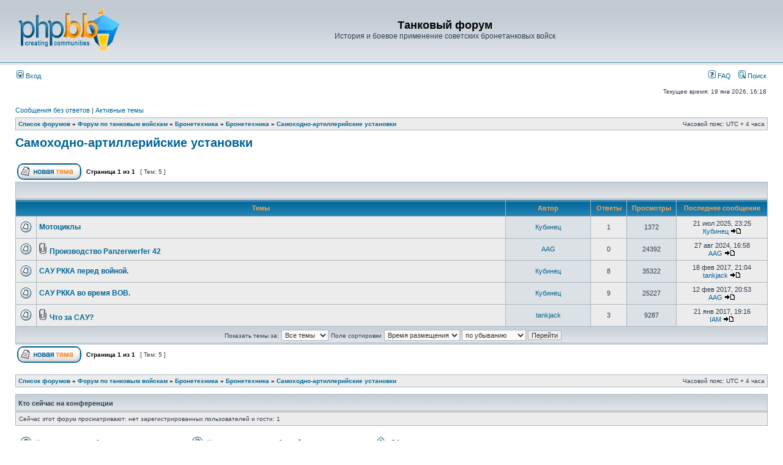

--- FILE ---
content_type: text/html; charset=UTF-8
request_url: http://forum.tankfront.ru/viewforum.php?f=20&sid=d646b20dc66dff9fd1bbbc5dc315c583
body_size: 29735
content:
<!DOCTYPE html PUBLIC "-//W3C//DTD XHTML 1.0 Transitional//EN" "http://www.w3.org/TR/xhtml1/DTD/xhtml1-transitional.dtd">
<html xmlns="http://www.w3.org/1999/xhtml" dir="ltr" lang="ru" xml:lang="ru">
<head>

<meta http-equiv="content-type" content="text/html; charset=UTF-8" />
<meta http-equiv="content-language" content="ru" />
<meta http-equiv="content-style-type" content="text/css" />
<meta http-equiv="imagetoolbar" content="no" />
<meta name="resource-type" content="document" />
<meta name="distribution" content="global" />
<meta name="keywords" content="" />
<meta name="description" content="" />

<title>Танковый форум &bull; Просмотр форума - Самоходно-артиллерийские установки</title>

<link rel="alternate" type="application/atom+xml" title="Канал - Танковый форум" href="http://forum.tankfront.ru/feed.php" /><link rel="alternate" type="application/atom+xml" title="Канал - Новые темы" href="http://forum.tankfront.ru/feed.php?mode=topics" /><link rel="alternate" type="application/atom+xml" title="Канал - Форум - Самоходно-артиллерийские установки" href="http://forum.tankfront.ru/feed.php?f=20" />

<link rel="stylesheet" href="./styles/subsilver2/theme/stylesheet.css" type="text/css" />

<script type="text/javascript">
// <![CDATA[


function popup(url, width, height, name)
{
	if (!name)
	{
		name = '_popup';
	}

	window.open(url.replace(/&amp;/g, '&'), name, 'height=' + height + ',resizable=yes,scrollbars=yes,width=' + width);
	return false;
}

function jumpto()
{
	var page = prompt('Введите номер страницы, на которую хотите перейти:', '1');
	var per_page = '';
	var base_url = '';

	if (page !== null && !isNaN(page) && page == Math.floor(page) && page > 0)
	{
		if (base_url.indexOf('?') == -1)
		{
			document.location.href = base_url + '?start=' + ((page - 1) * per_page);
		}
		else
		{
			document.location.href = base_url.replace(/&amp;/g, '&') + '&start=' + ((page - 1) * per_page);
		}
	}
}

/**
* Find a member
*/
function find_username(url)
{
	popup(url, 760, 570, '_usersearch');
	return false;
}

/**
* Mark/unmark checklist
* id = ID of parent container, name = name prefix, state = state [true/false]
*/
function marklist(id, name, state)
{
	var parent = document.getElementById(id);
	if (!parent)
	{
		eval('parent = document.' + id);
	}

	if (!parent)
	{
		return;
	}

	var rb = parent.getElementsByTagName('input');
	
	for (var r = 0; r < rb.length; r++)
	{
		if (rb[r].name.substr(0, name.length) == name)
		{
			rb[r].checked = state;
		}
	}
}



// ]]>
</script>
</head>
<body class="ltr">

<a name="top"></a>

<div id="wrapheader">

	<div id="logodesc">
		<table width="100%" cellspacing="0">
		<tr>
			<td><a href="./index.php?sid=0453f30e3b79d478f2950f37539896ea"><img src="./styles/subsilver2/imageset/site_logo.gif" width="170" height="94" alt="" title="" /></a></td>
			<td width="100%" align="center"><h1>Танковый форум</h1><span class="gen">История и боевое применение советских бронетанковых войск</span></td>
		</tr>
		</table>
	</div>

	<div id="menubar">
		<table width="100%" cellspacing="0">
		<tr>
			<td class="genmed">
				<a href="./ucp.php?mode=login&amp;sid=0453f30e3b79d478f2950f37539896ea"><img src="./styles/subsilver2/theme/images/icon_mini_login.gif" width="12" height="13" alt="*" /> Вход</a>&nbsp;
			</td>
			<td class="genmed" align="right">
				<a href="./faq.php?sid=0453f30e3b79d478f2950f37539896ea"><img src="./styles/subsilver2/theme/images/icon_mini_faq.gif" width="12" height="13" alt="*" /> FAQ</a>
				&nbsp; &nbsp;<a href="./search.php?sid=0453f30e3b79d478f2950f37539896ea"><img src="./styles/subsilver2/theme/images/icon_mini_search.gif" width="12" height="13" alt="*" /> Поиск</a>
			</td>
		</tr>
		</table>
	</div>

	<div id="datebar">
		<table width="100%" cellspacing="0">
		<tr>
			<td class="gensmall"></td>
			<td class="gensmall" align="right">Текущее время: 19 янв 2026, 16:18<br /></td>
		</tr>
		</table>
	</div>

</div>

<div id="wrapcentre">

	
	<p class="searchbar">
		<span style="float: left;"><a href="./search.php?search_id=unanswered&amp;sid=0453f30e3b79d478f2950f37539896ea">Сообщения без ответов</a> | <a href="./search.php?search_id=active_topics&amp;sid=0453f30e3b79d478f2950f37539896ea">Активные темы</a></span>
		
	</p>
	

	<br style="clear: both;" />

	<table class="tablebg" width="100%" cellspacing="1" cellpadding="0" style="margin-top: 5px;">
	<tr>
		<td class="row1">
			<p class="breadcrumbs"><a href="./index.php?sid=0453f30e3b79d478f2950f37539896ea">Список форумов</a> &#187; <a href="./viewforum.php?f=1&amp;sid=0453f30e3b79d478f2950f37539896ea">Форум по танковым войскам</a> &#187; <a href="./viewforum.php?f=17&amp;sid=0453f30e3b79d478f2950f37539896ea">Бронетехника</a> &#187; <a href="./viewforum.php?f=50&amp;sid=0453f30e3b79d478f2950f37539896ea">Бронетехника</a> &#187; <a href="./viewforum.php?f=20&amp;sid=0453f30e3b79d478f2950f37539896ea">Самоходно-артиллерийские установки</a></p>
			<p class="datetime">Часовой пояс: UTC + 4 часа </p>
		</td>
	</tr>
	</table>

	<br />
	<div id="pageheader">
		<h2><a class="titles" href="./viewforum.php?f=20&amp;sid=0453f30e3b79d478f2950f37539896ea">Самоходно-артиллерийские установки</a></h2>

		
	</div>

	<br clear="all" /><br />


<div id="pagecontent">


		<table width="100%" cellspacing="1">
		<tr>
			
				<td align="left" valign="middle"><a href="./posting.php?mode=post&amp;f=20&amp;sid=0453f30e3b79d478f2950f37539896ea"><img src="./styles/subsilver2/imageset/ru/button_topic_new.gif" alt="Начать новую тему" title="Начать новую тему" /></a></td>
			
				<td class="nav" valign="middle" nowrap="nowrap">&nbsp;Страница <strong>1</strong> из <strong>1</strong><br /></td>
				<td class="gensmall" nowrap="nowrap">&nbsp;[ Тем: 5 ]&nbsp;</td>
				<td class="gensmall" width="100%" align="right" nowrap="nowrap"></td>
			
		</tr>
		</table>
	
		<table class="tablebg" width="100%" cellspacing="1">
		<tr>
			<td class="cat" colspan="6">
				<table width="100%" cellspacing="0">
				<tr class="nav">
					<td valign="middle">&nbsp;</td>
					<td align="right" valign="middle">&nbsp;</td>
				</tr>
				</table>
			</td>
		</tr>

		<tr>
			
				<th colspan="2">&nbsp;Темы&nbsp;</th>
			
			<th>&nbsp;Автор&nbsp;</th>
			<th>&nbsp;Ответы&nbsp;</th>
			<th>&nbsp;Просмотры&nbsp;</th>
			<th>&nbsp;Последнее сообщение&nbsp;</th>
		</tr>

		

			<tr>
				<td class="row1" width="25" align="center"><img src="./styles/subsilver2/imageset/topic_read.gif" width="19" height="18" alt="Нет непрочитанных сообщений" title="Нет непрочитанных сообщений" /></td>
				
				<td class="row1">
					
					 <a title="Добавлено: 21 июл 2025, 23:24" href="./viewtopic.php?f=20&amp;t=574&amp;sid=0453f30e3b79d478f2950f37539896ea" class="topictitle">Мотоциклы</a>
					
				</td>
				<td class="row2" width="130" align="center"><p class="topicauthor"><a href="./memberlist.php?mode=viewprofile&amp;u=65&amp;sid=0453f30e3b79d478f2950f37539896ea">Кубинец</a></p></td>
				<td class="row1" width="50" align="center"><p class="topicdetails">1</p></td>
				<td class="row2" width="50" align="center"><p class="topicdetails">1372</p></td>
				<td class="row1" width="140" align="center">
					<p class="topicdetails" style="white-space: nowrap;">21 июл 2025, 23:25</p>
					<p class="topicdetails"><a href="./memberlist.php?mode=viewprofile&amp;u=65&amp;sid=0453f30e3b79d478f2950f37539896ea">Кубинец</a>
						<a href="./viewtopic.php?f=20&amp;t=574&amp;p=9300&amp;sid=0453f30e3b79d478f2950f37539896ea#p9300"><img src="./styles/subsilver2/imageset/icon_topic_latest.gif" width="18" height="9" alt="Перейти к последнему сообщению" title="Перейти к последнему сообщению" /></a>
					</p>
				</td>
			</tr>

		

			<tr>
				<td class="row1" width="25" align="center"><img src="./styles/subsilver2/imageset/topic_read.gif" width="19" height="18" alt="Нет непрочитанных сообщений" title="Нет непрочитанных сообщений" /></td>
				
				<td class="row1">
					
					<img src="./styles/subsilver2/imageset/icon_topic_attach.gif" width="14" height="18" alt="Вложения" title="Вложения" /> <a title="Добавлено: 27 авг 2024, 16:58" href="./viewtopic.php?f=20&amp;t=553&amp;sid=0453f30e3b79d478f2950f37539896ea" class="topictitle">Производство Panzerwerfer 42</a>
					
				</td>
				<td class="row2" width="130" align="center"><p class="topicauthor"><a href="./memberlist.php?mode=viewprofile&amp;u=83&amp;sid=0453f30e3b79d478f2950f37539896ea">AAG</a></p></td>
				<td class="row1" width="50" align="center"><p class="topicdetails">0</p></td>
				<td class="row2" width="50" align="center"><p class="topicdetails">24392</p></td>
				<td class="row1" width="140" align="center">
					<p class="topicdetails" style="white-space: nowrap;">27 авг 2024, 16:58</p>
					<p class="topicdetails"><a href="./memberlist.php?mode=viewprofile&amp;u=83&amp;sid=0453f30e3b79d478f2950f37539896ea">AAG</a>
						<a href="./viewtopic.php?f=20&amp;t=553&amp;p=8406&amp;sid=0453f30e3b79d478f2950f37539896ea#p8406"><img src="./styles/subsilver2/imageset/icon_topic_latest.gif" width="18" height="9" alt="Перейти к последнему сообщению" title="Перейти к последнему сообщению" /></a>
					</p>
				</td>
			</tr>

		

			<tr>
				<td class="row1" width="25" align="center"><img src="./styles/subsilver2/imageset/topic_read.gif" width="19" height="18" alt="Нет непрочитанных сообщений" title="Нет непрочитанных сообщений" /></td>
				
				<td class="row1">
					
					 <a title="Добавлено: 14 авг 2014, 21:16" href="./viewtopic.php?f=20&amp;t=267&amp;sid=0453f30e3b79d478f2950f37539896ea" class="topictitle">САУ РККА перед войной.</a>
					
				</td>
				<td class="row2" width="130" align="center"><p class="topicauthor"><a href="./memberlist.php?mode=viewprofile&amp;u=65&amp;sid=0453f30e3b79d478f2950f37539896ea">Кубинец</a></p></td>
				<td class="row1" width="50" align="center"><p class="topicdetails">8</p></td>
				<td class="row2" width="50" align="center"><p class="topicdetails">35322</p></td>
				<td class="row1" width="140" align="center">
					<p class="topicdetails" style="white-space: nowrap;">18 фев 2017, 21:04</p>
					<p class="topicdetails"><a href="./memberlist.php?mode=viewprofile&amp;u=50&amp;sid=0453f30e3b79d478f2950f37539896ea">tankjack</a>
						<a href="./viewtopic.php?f=20&amp;t=267&amp;p=6402&amp;sid=0453f30e3b79d478f2950f37539896ea#p6402"><img src="./styles/subsilver2/imageset/icon_topic_latest.gif" width="18" height="9" alt="Перейти к последнему сообщению" title="Перейти к последнему сообщению" /></a>
					</p>
				</td>
			</tr>

		

			<tr>
				<td class="row1" width="25" align="center"><img src="./styles/subsilver2/imageset/topic_read.gif" width="19" height="18" alt="Нет непрочитанных сообщений" title="Нет непрочитанных сообщений" /></td>
				
				<td class="row1">
					
					 <a title="Добавлено: 24 сен 2014, 12:00" href="./viewtopic.php?f=20&amp;t=273&amp;sid=0453f30e3b79d478f2950f37539896ea" class="topictitle">САУ РККА во время ВОВ.</a>
					
				</td>
				<td class="row2" width="130" align="center"><p class="topicauthor"><a href="./memberlist.php?mode=viewprofile&amp;u=65&amp;sid=0453f30e3b79d478f2950f37539896ea">Кубинец</a></p></td>
				<td class="row1" width="50" align="center"><p class="topicdetails">9</p></td>
				<td class="row2" width="50" align="center"><p class="topicdetails">25227</p></td>
				<td class="row1" width="140" align="center">
					<p class="topicdetails" style="white-space: nowrap;">12 фев 2017, 20:53</p>
					<p class="topicdetails"><a href="./memberlist.php?mode=viewprofile&amp;u=83&amp;sid=0453f30e3b79d478f2950f37539896ea">AAG</a>
						<a href="./viewtopic.php?f=20&amp;t=273&amp;p=6334&amp;sid=0453f30e3b79d478f2950f37539896ea#p6334"><img src="./styles/subsilver2/imageset/icon_topic_latest.gif" width="18" height="9" alt="Перейти к последнему сообщению" title="Перейти к последнему сообщению" /></a>
					</p>
				</td>
			</tr>

		

			<tr>
				<td class="row1" width="25" align="center"><img src="./styles/subsilver2/imageset/topic_read.gif" width="19" height="18" alt="Нет непрочитанных сообщений" title="Нет непрочитанных сообщений" /></td>
				
				<td class="row1">
					
					<img src="./styles/subsilver2/imageset/icon_topic_attach.gif" width="14" height="18" alt="Вложения" title="Вложения" /> <a title="Добавлено: 21 янв 2017, 14:39" href="./viewtopic.php?f=20&amp;t=457&amp;sid=0453f30e3b79d478f2950f37539896ea" class="topictitle">Что за САУ?</a>
					
				</td>
				<td class="row2" width="130" align="center"><p class="topicauthor"><a href="./memberlist.php?mode=viewprofile&amp;u=50&amp;sid=0453f30e3b79d478f2950f37539896ea">tankjack</a></p></td>
				<td class="row1" width="50" align="center"><p class="topicdetails">3</p></td>
				<td class="row2" width="50" align="center"><p class="topicdetails">9287</p></td>
				<td class="row1" width="140" align="center">
					<p class="topicdetails" style="white-space: nowrap;">21 янв 2017, 19:16</p>
					<p class="topicdetails"><a href="./memberlist.php?mode=viewprofile&amp;u=126&amp;sid=0453f30e3b79d478f2950f37539896ea">IAM</a>
						<a href="./viewtopic.php?f=20&amp;t=457&amp;p=6207&amp;sid=0453f30e3b79d478f2950f37539896ea#p6207"><img src="./styles/subsilver2/imageset/icon_topic_latest.gif" width="18" height="9" alt="Перейти к последнему сообщению" title="Перейти к последнему сообщению" /></a>
					</p>
				</td>
			</tr>

		
		<tr align="center">
			
				<td class="cat" colspan="6">
			
					<form method="post" action="./viewforum.php?f=20&amp;sid=0453f30e3b79d478f2950f37539896ea"><span class="gensmall">Показать темы за:</span>&nbsp;<select name="st" id="st"><option value="0" selected="selected">Все темы</option><option value="1">1 день</option><option value="7">7 дней</option><option value="14">2 недели</option><option value="30">1 месяц</option><option value="90">3 месяца</option><option value="180">6 месяцев</option><option value="365">1 год</option></select>&nbsp;<span class="gensmall">Поле сортировки</span> <select name="sk" id="sk"><option value="a">Автор</option><option value="t" selected="selected">Время размещения</option><option value="r">Ответы</option><option value="s">Заголовок</option><option value="v">Просмотры</option></select> <select name="sd" id="sd"><option value="a">по возрастанию</option><option value="d" selected="selected">по убыванию</option></select>&nbsp;<input class="btnlite" type="submit" name="sort" value="Перейти" /></form>
				</td>
		</tr>
		
		</table>
	
		<table width="100%" cellspacing="1">
		<tr>
			
				<td align="left" valign="middle"><a href="./posting.php?mode=post&amp;f=20&amp;sid=0453f30e3b79d478f2950f37539896ea"><img src="./styles/subsilver2/imageset/ru/button_topic_new.gif" alt="Начать новую тему" title="Начать новую тему" /></a></td>
			
				<td class="nav" valign="middle" nowrap="nowrap">&nbsp;Страница <strong>1</strong> из <strong>1</strong><br /></td>
				<td class="gensmall" nowrap="nowrap">&nbsp;[ Тем: 5 ]&nbsp;</td>
				<td class="gensmall" width="100%" align="right" nowrap="nowrap"></td>
			
		</tr>
		</table>
	

		<br clear="all" />
</div>

<table class="tablebg" width="100%" cellspacing="1" cellpadding="0" style="margin-top: 5px;">
	<tr>
		<td class="row1">
			<p class="breadcrumbs"><a href="./index.php?sid=0453f30e3b79d478f2950f37539896ea">Список форумов</a> &#187; <a href="./viewforum.php?f=1&amp;sid=0453f30e3b79d478f2950f37539896ea">Форум по танковым войскам</a> &#187; <a href="./viewforum.php?f=17&amp;sid=0453f30e3b79d478f2950f37539896ea">Бронетехника</a> &#187; <a href="./viewforum.php?f=50&amp;sid=0453f30e3b79d478f2950f37539896ea">Бронетехника</a> &#187; <a href="./viewforum.php?f=20&amp;sid=0453f30e3b79d478f2950f37539896ea">Самоходно-артиллерийские установки</a></p>
			<p class="datetime">Часовой пояс: UTC + 4 часа </p>
		</td>
	</tr>
	</table>
	<br clear="all" />

	<table class="tablebg" width="100%" cellspacing="1">
	<tr>
		<td class="cat"><h4>Кто сейчас на конференции</h4></td>
	</tr>
	<tr>
		<td class="row1"><p class="gensmall">Сейчас этот форум просматривают: нет зарегистрированных пользователей и гости: 1</p></td>
	</tr>
	</table>

	<br clear="all" />

	<table width="100%" cellspacing="0">
	<tr>
		<td align="left" valign="top">
			<table cellspacing="3" cellpadding="0" border="0">
			<tr>
				<td width="20" style="text-align: center;"><img src="./styles/subsilver2/imageset/topic_unread.gif" width="19" height="18" alt="Непрочитанные сообщения" title="Непрочитанные сообщения" /></td>
				<td class="gensmall">Непрочитанные сообщения</td>
				<td>&nbsp;&nbsp;</td>
				<td width="20" style="text-align: center;"><img src="./styles/subsilver2/imageset/topic_read.gif" width="19" height="18" alt="Нет непрочитанных сообщений" title="Нет непрочитанных сообщений" /></td>
				<td class="gensmall">Нет непрочитанных сообщений</td>
				<td>&nbsp;&nbsp;</td>
				<td width="20" style="text-align: center;"><img src="./styles/subsilver2/imageset/announce_read.gif" width="19" height="18" alt="Объявление" title="Объявление" /></td>
				<td class="gensmall">Объявление</td>
			</tr>
			<tr>
				<td style="text-align: center;"><img src="./styles/subsilver2/imageset/topic_unread_hot.gif" width="19" height="18" alt="Непрочитанные сообщения [ Популярная тема ]" title="Непрочитанные сообщения [ Популярная тема ]" /></td>
				<td class="gensmall">Непрочитанные сообщения [ Популярная тема ]</td>
				<td>&nbsp;&nbsp;</td>
				<td style="text-align: center;"><img src="./styles/subsilver2/imageset/topic_read_hot.gif" width="19" height="18" alt="Нет непрочитанных сообщений [ Популярная тема ]" title="Нет непрочитанных сообщений [ Популярная тема ]" /></td>
				<td class="gensmall">Нет непрочитанных сообщений [ Популярная тема ]</td>
				<td>&nbsp;&nbsp;</td>
				<td style="text-align: center;"><img src="./styles/subsilver2/imageset/sticky_read.gif" width="19" height="18" alt="Прилепленная" title="Прилепленная" /></td>
				<td class="gensmall">Прилепленная</td>
			</tr>
			<tr>
				<td style="text-align: center;"><img src="./styles/subsilver2/imageset/topic_unread_locked.gif" width="19" height="18" alt="Непрочитанные сообщения [ Тема закрыта ]" title="Непрочитанные сообщения [ Тема закрыта ]" /></td>
				<td class="gensmall">Непрочитанные сообщения [ Тема закрыта ]</td>
				<td>&nbsp;&nbsp;</td>
				<td style="text-align: center;"><img src="./styles/subsilver2/imageset/topic_read_locked.gif" width="19" height="18" alt="Нет непрочитанных сообщений [ Тема закрыта ]" title="Нет непрочитанных сообщений [ Тема закрыта ]" /></td>
				<td class="gensmall">Нет непрочитанных сообщений [ Тема закрыта ]</td>
				<td>&nbsp;&nbsp;</td>
				<td style="text-align: center;"><img src="./styles/subsilver2/imageset/topic_moved.gif" width="19" height="18" alt="Перенесённая" title="Перенесённая" /></td>
				<td class="gensmall">Перенесённая</td>
			</tr>
			</table>
		</td>
		<td align="right"><span class="gensmall">Вы <strong>не можете</strong> начинать темы<br />Вы <strong>не можете</strong> отвечать на сообщения<br />Вы <strong>не можете</strong> редактировать свои сообщения<br />Вы <strong>не можете</strong> удалять свои сообщения<br />Вы <strong>не можете</strong> добавлять вложения<br /></span></td>
	</tr>
	</table>


<br clear="all" />

<table width="100%" cellspacing="0">
<tr>
	<td><form method="get" name="search" action="./search.php?sid=0453f30e3b79d478f2950f37539896ea"><span class="gensmall">Найти:</span> <input class="post" type="text" name="keywords" size="20" /> <input class="btnlite" type="submit" value="Перейти" /><input type="hidden" name="fid[0]" value="20" />
<input type="hidden" name="sid" value="0453f30e3b79d478f2950f37539896ea" />
</form></td>
	<td align="right">
	<form method="post" name="jumpbox" action="./viewforum.php?sid=0453f30e3b79d478f2950f37539896ea" onsubmit="if(document.jumpbox.f.value == -1){return false;}">

	<table cellspacing="0" cellpadding="0" border="0">
	<tr>
		<td nowrap="nowrap"><span class="gensmall">Перейти:</span>&nbsp;<select name="f" onchange="if(this.options[this.selectedIndex].value != -1){ document.forms['jumpbox'].submit() }">

		
			<option value="-1">Выберите форум</option>
		<option value="-1">------------------</option>
			<option value="1">Форум по танковым войскам</option>
		
			<option value="62">&nbsp; &nbsp;История АБТВ</option>
		
			<option value="15">&nbsp; &nbsp;&nbsp; &nbsp;Бронечасти до 1929 г.</option>
		
			<option value="35">&nbsp; &nbsp;&nbsp; &nbsp;Мотомеханизированные и автобронетанковые войска 1929 - 22.06.41 гг.</option>
		
			<option value="36">&nbsp; &nbsp;&nbsp; &nbsp;Автобронетанковые войска 22.06.41 - 12.42 гг.</option>
		
			<option value="37">&nbsp; &nbsp;&nbsp; &nbsp;Бронетанковые и механизированные войска 12.42 - 1945 гг.</option>
		
			<option value="38">&nbsp; &nbsp;&nbsp; &nbsp;Автобронетанковые части ОГПУ - НКВД</option>
		
			<option value="39">&nbsp; &nbsp;&nbsp; &nbsp;Автобронетанковые части ВМФ</option>
		
			<option value="27">&nbsp; &nbsp;Боевое применение</option>
		
			<option value="40">&nbsp; &nbsp;&nbsp; &nbsp;Довоенные конфликты</option>
		
			<option value="72">&nbsp; &nbsp;&nbsp; &nbsp;&nbsp; &nbsp;Боевое примение до 1938</option>
		
			<option value="51">&nbsp; &nbsp;&nbsp; &nbsp;&nbsp; &nbsp;Хасан, 1938</option>
		
			<option value="52">&nbsp; &nbsp;&nbsp; &nbsp;&nbsp; &nbsp;Халхин-Гол, 1939</option>
		
			<option value="53">&nbsp; &nbsp;&nbsp; &nbsp;&nbsp; &nbsp;Зимняя война, 1939-40</option>
		
			<option value="54">&nbsp; &nbsp;&nbsp; &nbsp;&nbsp; &nbsp;Освободительные походы, 1939-40</option>
		
			<option value="63">&nbsp; &nbsp;&nbsp; &nbsp;&nbsp; &nbsp;Советские танкисты в Испании, 1936-39</option>
		
			<option value="41">&nbsp; &nbsp;&nbsp; &nbsp;Великая Отечественная война</option>
		
			<option value="42">&nbsp; &nbsp;&nbsp; &nbsp;Война с Японией 1945</option>
		
			<option value="43">&nbsp; &nbsp;Военно-учебные заведения и учебные части</option>
		
			<option value="56">&nbsp; &nbsp;&nbsp; &nbsp;Военно-учебные заведения</option>
		
			<option value="60">&nbsp; &nbsp;&nbsp; &nbsp;Учебные автобронетанковые центры и танковые военные лагеря</option>
		
			<option value="61">&nbsp; &nbsp;&nbsp; &nbsp;Запасные и учебные соединения и части</option>
		
			<option value="44">&nbsp; &nbsp;Униформа и знаки различия советских танковых войск</option>
		
			<option value="58">&nbsp; &nbsp;&nbsp; &nbsp;Униформа и знаки различия</option>
		
			<option value="3">&nbsp; &nbsp;Танкисты</option>
		
			<option value="18">&nbsp; &nbsp;&nbsp; &nbsp;Личный состав советских танковых войск.</option>
		
			<option value="66">&nbsp; &nbsp;&nbsp; &nbsp;Герои Советского Союза</option>
		
			<option value="71">&nbsp; &nbsp;&nbsp; &nbsp;Поиск родственников</option>
		
			<option value="73">&nbsp; &nbsp;&nbsp; &nbsp;Подвиг Народа</option>
		
			<option value="74">&nbsp; &nbsp;&nbsp; &nbsp;ОБД Мемориал</option>
		
			<option value="75">&nbsp; &nbsp;&nbsp; &nbsp;Фотоопознание</option>
		
			<option value="76">&nbsp; &nbsp;&nbsp; &nbsp;Награды</option>
		
			<option value="57">&nbsp; &nbsp;Танковые войска других стран</option>
		
			<option value="25">&nbsp; &nbsp;&nbsp; &nbsp;Танковые войска других стран</option>
		
			<option value="26">&nbsp; &nbsp;&nbsp; &nbsp;&nbsp; &nbsp;Польша</option>
		
			<option value="29">&nbsp; &nbsp;&nbsp; &nbsp;&nbsp; &nbsp;Чехословакия</option>
		
			<option value="33">&nbsp; &nbsp;&nbsp; &nbsp;&nbsp; &nbsp;Монгольская Народная Республика</option>
		
			<option value="31">&nbsp; &nbsp;&nbsp; &nbsp;&nbsp; &nbsp;Югославия</option>
		
			<option value="30">&nbsp; &nbsp;&nbsp; &nbsp;&nbsp; &nbsp;Испания</option>
		
			<option value="32">&nbsp; &nbsp;&nbsp; &nbsp;&nbsp; &nbsp;Турция</option>
		
			<option value="34">&nbsp; &nbsp;&nbsp; &nbsp;&nbsp; &nbsp;Китайская республика</option>
		
			<option value="77">&nbsp; &nbsp;&nbsp; &nbsp;&nbsp; &nbsp;Финляндия</option>
		
			<option value="17">&nbsp; &nbsp;Бронетехника</option>
		
			<option value="50">&nbsp; &nbsp;&nbsp; &nbsp;Бронетехника</option>
		
			<option value="19">&nbsp; &nbsp;&nbsp; &nbsp;&nbsp; &nbsp;Танки</option>
		
			<option value="20" selected="selected">&nbsp; &nbsp;&nbsp; &nbsp;&nbsp; &nbsp;Самоходно-артиллерийские установки</option>
		
			<option value="21">&nbsp; &nbsp;&nbsp; &nbsp;&nbsp; &nbsp;Бронеавтомобили и бронетранспортеры</option>
		
			<option value="22">&nbsp; &nbsp;&nbsp; &nbsp;&nbsp; &nbsp;Бронепоезда</option>
		
			<option value="23">&nbsp; &nbsp;&nbsp; &nbsp;&nbsp; &nbsp;Аэросани</option>
		
			<option value="67">&nbsp; &nbsp;&nbsp; &nbsp;Танковые колонны и именные танки</option>
		
			<option value="68">&nbsp; &nbsp;&nbsp; &nbsp;Тактические обозначения на технике</option>
		
			<option value="70">&nbsp; &nbsp;&nbsp; &nbsp;Сведения о численности</option>
		
			<option value="64">&nbsp; &nbsp;Литература</option>
		
			<option value="65">&nbsp; &nbsp;&nbsp; &nbsp;Литература</option>
		
			<option value="69">&nbsp; &nbsp;&nbsp; &nbsp;Ссылки</option>
		
			<option value="45">Служебный раздел</option>
		
			<option value="55">&nbsp; &nbsp;Служебный раздел</option>
		
			<option value="46">&nbsp; &nbsp;&nbsp; &nbsp;Вопросы по сайту &quot;Механизированные корпуса РККА&quot;</option>
		
			<option value="47">&nbsp; &nbsp;&nbsp; &nbsp;Вопросы по сайту &quot;Танковый фронт&quot;</option>
		
			<option value="48">&nbsp; &nbsp;&nbsp; &nbsp;Вопросы по сайту &quot;Советская танковая униформа&quot;</option>
		
			<option value="49">&nbsp; &nbsp;&nbsp; &nbsp;Вопросы по &quot;Форуму АБТВ&quot;</option>
		

		</select>&nbsp;<input class="btnlite" type="submit" value="Перейти" /></td>
	</tr>
	</table>

	</form>
</td>
</tr>
</table>

<img src="./cron.php?cron_type=tidy_warnings&amp;sid=0453f30e3b79d478f2950f37539896ea" width="1" height="1" alt="cron" />
</div>

<div id="wrapfooter">
	
	<span class="copyright">Создано на основе <a href="https://www.phpbb.com/">phpBB</a>&reg; Forum Software &copy; phpBB Group
	<br /><a href='http://www.phpbbguru.net/'>Русская поддержка phpBB</a></span>
</div>

</body>
</html>